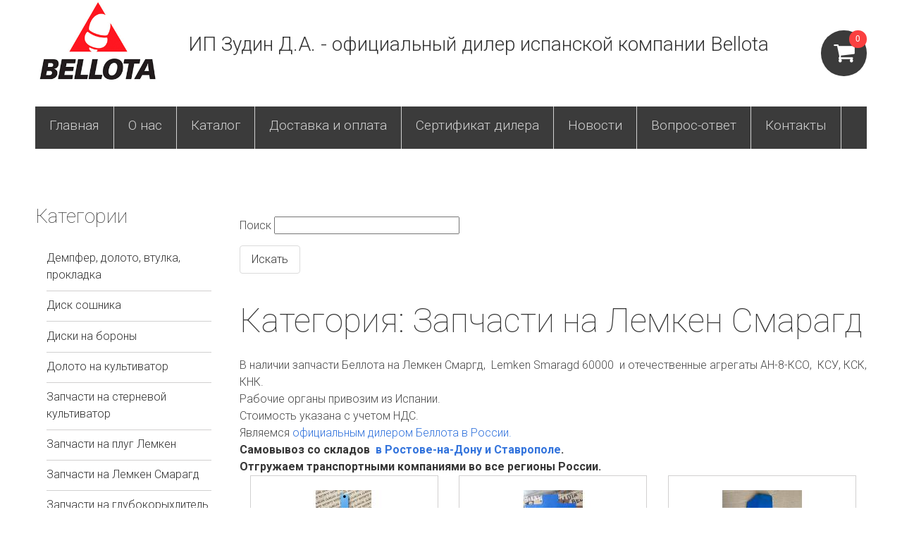

--- FILE ---
content_type: text/html; charset=UTF-8
request_url: https://www.bellotasklad.ru/category/50
body_size: 69086
content:
<!DOCTYPE html>
<html lang="ru" dir="ltr" prefix="og: https://ogp.me/ns#">
  <head>
    <meta charset="utf-8" />
<link rel="canonical" href="https://www.bellotasklad.ru/category/50" />
<link rel="image_src" href="/sites/default/files/opengraph.jpg" />
<meta name="description" content="В наличии запчасти Беллота на Лемкен Смаргд,  Lemken Smaragd 60000  и отечественные агрегаты АН-8-КСО,  КСУ, КСК, КНК.
Рабочие органы привозим из Испании.
Стоимость указана с учетом НДС.
Являемся официальным дилером Беллота в России.
Самовывоз со складов  в Ростове-на-Дону и Ставрополе. 
Отгружаем транспортными компаниями во все регионы России." />
<meta property="og:site_name" content="ИП Зудин Д.А. - официальный дилер испанской компании Bellota" />
<meta property="og:type" content="Запчасти на Лемкен Смарагд" />
<meta property="og:url" content="https://www.bellotasklad.ru/category/50" />
<meta property="og:image" content="https://www.bellotasklad.ru/sites/default/files/opengraph.jpg" />
<meta property="og:image:url" content="https://www.bellotasklad.ru/sites/default/files/opengraph.jpg" />
<meta name="Generator" content="Drupal 9 (https://www.drupal.org)" />
<meta name="MobileOptimized" content="width" />
<meta name="HandheldFriendly" content="true" />
<meta name="viewport" content="width=device-width, initial-scale=1.0" />
<link rel="shortcut icon" href="/sites/default/files/bellotaicon.ico" type="image/vnd.microsoft.icon" />
<link rel="delete-form" href="/taxonomy/term/50/delete" />
<link rel="edit-form" href="/taxonomy/term/50/edit" />

    <title>Запчасти на Лемкен Смарагд | ИП Зудин Д.А. - официальный дилер испанской компании Bellota</title>
    <link rel="stylesheet" media="all" href="/modules/features/paragraphs_page/assets/css/paragraphs_global_styles.css?t9blmg" />
<link rel="stylesheet" media="all" href="/modules/features/paragraphs_page/assets/css/files.css?t9blmg" />
<link rel="stylesheet" media="all" href="/modules/features/paragraphs_page/assets/css/image_text.css?t9blmg" />
<link rel="stylesheet" media="all" href="/modules/features/paragraphs_page/assets/css/text_image.css?t9blmg" />
<link rel="stylesheet" media="all" href="/modules/features/paragraphs_page/assets/css/gallery.css?t9blmg" />
<link rel="stylesheet" media="all" href="/modules/features/paragraphs_page/assets/css/pricing_block.css?t9blmg" />
<link rel="stylesheet" media="all" href="/modules/features/paragraphs_page/assets/css/simple_form.css?t9blmg" />
<link rel="stylesheet" media="all" href="/modules/features/paragraphs_page/assets/css/slider.css?t9blmg" />
<link rel="stylesheet" media="all" href="/modules/features/paragraphs_page/assets/css/video.css?t9blmg" />
<link rel="stylesheet" media="all" href="/modules/features/paragraphs_page/assets/css/reviews.css?t9blmg" />
<link rel="stylesheet" media="all" href="/modules/contrib/commerce/modules/cart/css/commerce_cart.layout.css?t9blmg" />
<link rel="stylesheet" media="all" href="/core/themes/stable/css/system/components/ajax-progress.module.css?t9blmg" />
<link rel="stylesheet" media="all" href="/core/themes/stable/css/system/components/align.module.css?t9blmg" />
<link rel="stylesheet" media="all" href="/core/themes/stable/css/system/components/autocomplete-loading.module.css?t9blmg" />
<link rel="stylesheet" media="all" href="/core/themes/stable/css/system/components/fieldgroup.module.css?t9blmg" />
<link rel="stylesheet" media="all" href="/core/themes/stable/css/system/components/container-inline.module.css?t9blmg" />
<link rel="stylesheet" media="all" href="/core/themes/stable/css/system/components/clearfix.module.css?t9blmg" />
<link rel="stylesheet" media="all" href="/core/themes/stable/css/system/components/details.module.css?t9blmg" />
<link rel="stylesheet" media="all" href="/core/themes/stable/css/system/components/hidden.module.css?t9blmg" />
<link rel="stylesheet" media="all" href="/core/themes/stable/css/system/components/item-list.module.css?t9blmg" />
<link rel="stylesheet" media="all" href="/core/themes/stable/css/system/components/js.module.css?t9blmg" />
<link rel="stylesheet" media="all" href="/core/themes/stable/css/system/components/nowrap.module.css?t9blmg" />
<link rel="stylesheet" media="all" href="/core/themes/stable/css/system/components/position-container.module.css?t9blmg" />
<link rel="stylesheet" media="all" href="/core/themes/stable/css/system/components/progress.module.css?t9blmg" />
<link rel="stylesheet" media="all" href="/core/themes/stable/css/system/components/reset-appearance.module.css?t9blmg" />
<link rel="stylesheet" media="all" href="/core/themes/stable/css/system/components/resize.module.css?t9blmg" />
<link rel="stylesheet" media="all" href="/core/themes/stable/css/system/components/sticky-header.module.css?t9blmg" />
<link rel="stylesheet" media="all" href="/core/themes/stable/css/system/components/system-status-counter.css?t9blmg" />
<link rel="stylesheet" media="all" href="/core/themes/stable/css/system/components/system-status-report-counters.css?t9blmg" />
<link rel="stylesheet" media="all" href="/core/themes/stable/css/system/components/system-status-report-general-info.css?t9blmg" />
<link rel="stylesheet" media="all" href="/core/themes/stable/css/system/components/tabledrag.module.css?t9blmg" />
<link rel="stylesheet" media="all" href="/core/themes/stable/css/system/components/tablesort.module.css?t9blmg" />
<link rel="stylesheet" media="all" href="/core/themes/stable/css/system/components/tree-child.module.css?t9blmg" />
<link rel="stylesheet" media="all" href="/modules/features/ckeditor_editor_settings/assets/css/ckeditor_styles.css?t9blmg" />
<link rel="stylesheet" media="all" href="/core/themes/stable/css/views/views.module.css?t9blmg" />
<link rel="stylesheet" media="all" href="/modules/features/radon_callback/assets/css/callback.css?t9blmg" />
<link rel="stylesheet" media="all" href="/modules/contrib/commerce/modules/cart/css/commerce_cart.theme.css?t9blmg" />
<link rel="stylesheet" media="all" href="/core/themes/stable/css/core/assets/vendor/normalize-css/normalize.css?t9blmg" />
<link rel="stylesheet" media="all" href="/core/themes/stable/css/core/normalize-fixes.css?t9blmg" />
<link rel="stylesheet" media="all" href="/core/themes/classy/css/components/action-links.css?t9blmg" />
<link rel="stylesheet" media="all" href="/core/themes/classy/css/components/breadcrumb.css?t9blmg" />
<link rel="stylesheet" media="all" href="/core/themes/classy/css/components/button.css?t9blmg" />
<link rel="stylesheet" media="all" href="/core/themes/classy/css/components/collapse-processed.css?t9blmg" />
<link rel="stylesheet" media="all" href="/core/themes/classy/css/components/container-inline.css?t9blmg" />
<link rel="stylesheet" media="all" href="/core/themes/classy/css/components/details.css?t9blmg" />
<link rel="stylesheet" media="all" href="/core/themes/classy/css/components/exposed-filters.css?t9blmg" />
<link rel="stylesheet" media="all" href="/core/themes/classy/css/components/field.css?t9blmg" />
<link rel="stylesheet" media="all" href="/core/themes/classy/css/components/form.css?t9blmg" />
<link rel="stylesheet" media="all" href="/core/themes/classy/css/components/icons.css?t9blmg" />
<link rel="stylesheet" media="all" href="/core/themes/classy/css/components/inline-form.css?t9blmg" />
<link rel="stylesheet" media="all" href="/core/themes/classy/css/components/item-list.css?t9blmg" />
<link rel="stylesheet" media="all" href="/core/themes/classy/css/components/link.css?t9blmg" />
<link rel="stylesheet" media="all" href="/core/themes/classy/css/components/links.css?t9blmg" />
<link rel="stylesheet" media="all" href="/core/themes/classy/css/components/menu.css?t9blmg" />
<link rel="stylesheet" media="all" href="/core/themes/classy/css/components/more-link.css?t9blmg" />
<link rel="stylesheet" media="all" href="/core/themes/classy/css/components/pager.css?t9blmg" />
<link rel="stylesheet" media="all" href="/core/themes/classy/css/components/tabledrag.css?t9blmg" />
<link rel="stylesheet" media="all" href="/core/themes/classy/css/components/tableselect.css?t9blmg" />
<link rel="stylesheet" media="all" href="/core/themes/classy/css/components/tablesort.css?t9blmg" />
<link rel="stylesheet" media="all" href="/core/themes/classy/css/components/tabs.css?t9blmg" />
<link rel="stylesheet" media="all" href="/core/themes/classy/css/components/textarea.css?t9blmg" />
<link rel="stylesheet" media="all" href="/core/themes/classy/css/components/ui-dialog.css?t9blmg" />
<link rel="stylesheet" media="all" href="/core/themes/classy/css/components/messages.css?t9blmg" />
<link rel="stylesheet" media="all" href="/themes/custom/watches/css/styles.css?t9blmg" />

    
  </head>
  <body class="blue bg--bwall path-notfront path-taxonomy path-category-50 sidebar-first">
    
      <div class="dialog-off-canvas-main-canvas" data-off-canvas-main-canvas>
    
<div class="layout-container">

  <header role="banner">
    

    <div class="header-pane">
        <div class="region region-header">
    <div class="region__inner">
      <div id="block-watches-brendingsaita" class="block block-system block-system-branding-block">
  
    
        <a href="/" rel="home" class="site-logo">
      <img src="/sites/default/files/logotipshariki.png" alt="Главная" />
    </a>
        <div class="site-name">
      <a href="/" rel="home">ИП Зудин Д.А. - официальный дилер испанской компании Bellota</a>
    </div>
    </div>
<div id="block-header-contacts-mobile" class="block block-block-content block-block-content537ad9e3-fe81-4d69-bc24-ff8ebdcd3438">
  
    
      
            <div class="clearfix text-formatted field field--name-body field--type-text-with-summary field--label-hidden field__item"><p>г. Ростов-на-Дону: <a href="tel:+79286193633">+7 928 619-36-33</a></p>
<p> </p>
<p>г. Ставрополь: <a href="tel:+79034458033">+7 903 445-80-33</a></p>
</div>
      
  </div>
<div id="block-korzina" class="block block-commerce-cart">
  
    
      <div class="cart--cart-block">
  <div class="cart-block--summary">
    <a class="cart-block--link__expand" href="/cart">
      <span class="cart-block--summary__icon"><span class="cart-block--summary__count">0</span></span>
    </a>
  </div>
  </div>

  </div>

    </div>
  </div>

    </div>
      <div class="region region-primary-menu">
    <div class="region__inner">
      <nav role="navigation" aria-labelledby="block-watches-osnovnaanavigacia-menu" id="block-watches-osnovnaanavigacia" class="block block-menu navigation menu--main">
            
  <h2 class="visually-hidden" id="block-watches-osnovnaanavigacia-menu">Основная навигация</h2>
  

        
              <ul class="menu">
                    <li class="menu-item">
        <a href="/" data-drupal-link-system-path="&lt;front&gt;">Главная</a>
              </li>
                <li class="menu-item">
        <a href="/node/110" data-drupal-link-system-path="node/110">О нас</a>
              </li>
                <li class="menu-item">
        <a href="/categories" data-drupal-link-system-path="categories">Каталог</a>
              </li>
                <li class="menu-item">
        <a href="/node/108" data-drupal-link-system-path="node/108">Доставка и оплата</a>
              </li>
                <li class="menu-item">
        <a href="https://www.bellotasklad.ru/node/130" title="Наша компания является официальным дилером испанской компании Беллота в России">Сертификат дилера</a>
              </li>
                <li class="menu-item">
        <a href="/news" data-drupal-link-system-path="news">Новости</a>
              </li>
                <li class="menu-item">
        <a href="/gallery" data-drupal-link-system-path="gallery">Вопрос-ответ</a>
              </li>
                <li class="menu-item">
        <a href="/node/109" data-drupal-link-system-path="node/109">Контакты</a>
              </li>
        </ul>
  


  </nav>

    </div>
  </div>

    
  </header>

  <main class="layout__main">

    
    
    

    <div class="layout__content">
        <div class="region region-content">
    <div class="region__inner">
      <div class="views-exposed-form block block-views block-views-exposed-filter-blocksearch-page-1" data-drupal-selector="views-exposed-form-search-page-1" id="block-raskrytayaformasearchpage-1-2">
  
    
      <form action="/search/node/all" method="get" id="views-exposed-form-search-page-1" accept-charset="UTF-8">
  <div class="form--inline clearfix">
  <div class="js-form-item form-item js-form-type-textfield form-type-textfield js-form-item-phraze form-item-phraze">
      <label for="edit-phraze">Поиск</label>
        <input data-drupal-selector="edit-phraze" type="text" id="edit-phraze" name="phraze" value="" size="30" maxlength="128" class="form-text" />

        </div>
<div data-drupal-selector="edit-actions" class="form-actions js-form-wrapper form-wrapper" id="edit-actions"><input data-drupal-selector="edit-submit-search" type="submit" id="edit-submit-search" value="Искать" class="button js-form-submit form-submit" />
</div>

</div>

</form>

  </div>
<div data-drupal-messages-fallback class="hidden"></div>
<div id="block-watches-zagolovokstranicy" class="block block-core block-page-title-block">
  
    
      
  <h1 class="page-title">Категория: Запчасти на Лемкен Смарагд</h1>


  </div>
<div id="block-watches-soderzimoestranicy" class="block block-system block-system-main-block">
  
    
      <div class="views-element-container"><div class="products--grid view view-produkty-solr view-id-produkty_solr view-display-id-page_1 js-view-dom-id-c558cd0dbbc1f11f3edc5cc68f7a0da675d8cf3ac00f361f20f21f5dc2254c6d">
  
    
      <div class="view-header">
      <div class="view view-taxonomy-term-description view-id-taxonomy_term_description view-display-id-default js-view-dom-id-d53e16997680fd9b5331be660ab50401efbc0f6186098cd18b4775301b0cb361">
  
    
      
      <div class="view-content">
          <div class="views-row"><div class="views-field views-field-description__value"><span class="field-content"><p>В наличии запчасти Беллота на Лемкен Смаргд,  Lemken Smaragd 60000  и отечественные агрегаты АН-8-КСО,  КСУ, КСК, КНК.</p>
<p>Рабочие органы привозим из Испании.</p>
<p>Стоимость указана с учетом НДС.</p>
<p>Являемся <a href="https://www.bellotasklad.ru/node/130">официальным дилером Беллота в России.</a></p>
<p><strong>Самовывоз со складов  <a href="https://www.bellotasklad.ru/node/109" tabindex="-1">в Ростове-на-Дону и Ставрополе</a>. </strong></p>
<p><strong>Отгружаем транспортными компаниями во все регионы России.</strong></p>
</span></div></div>

    </div>
  
      
          </div>

    </div>
      
      <div class="view-content">
          <div class="views-row"><article>
      <div class="field field--name-field-product-images field--type-image field--label-hidden field__items">
              <div class="field__item">  <a href="/product/455" hreflang="ru"><img src="/sites/default/files/styles/product/public/products-images/2023-02/whatsapp-image-2023-02-06-at-14.04.00-1.jpeg?itok=dlcYh8vv" width="150" height="150" alt="" loading="lazy" class="image-style-product" />

</a>
</div>
          </div>
  
            <div class="product--variation-field--variation_price__455 field field--name-price field--type-commerce-price field--label-hidden field__item">8 928 руб.</div>
      
            <div class="field field--name-title field--type-string field--label-hidden field__item"><a href="/product/455" hreflang="ru">Стойка 2446-А 12 СА  Беллота  Lemken Smaragd 4653680</a></div>
      
      <div class="field field--name-variations field--type-entity-reference field--label-hidden field__items">
              <div class="field__item"><form class="commerce-order-item-add-to-cart-form-commerce-product-455 commerce-order-item-add-to-cart-form" data-drupal-selector="commerce-order-item-add-to-cart-form-commerce-product-455" action="/category/50" method="post" id="commerce-order-item-add-to-cart-form-commerce-product-455" accept-charset="UTF-8">
  <div class="field--type-entity-reference field--name-purchased-entity field--widget-commerce-product-variation-attributes js-form-wrapper form-wrapper" data-drupal-selector="edit-purchased-entity-wrapper" id="edit-purchased-entity-wrapper--17">      
  </div>
<input autocomplete="off" data-drupal-selector="form-sbckrq0d56k7mnh3manrelnauzo5msplqvllpfuvtlc" type="hidden" name="form_build_id" value="form-sbCKRq0d56k7MnH3MAnreLNaUZo5mSpLQVLLpFuVtLc" />
<input data-drupal-selector="edit-commerce-order-item-add-to-cart-form-commerce-product-455" type="hidden" name="form_id" value="commerce_order_item_add_to_cart_form_commerce_product_455" />
<div data-drupal-selector="edit-actions" class="form-actions js-form-wrapper form-wrapper" id="edit-actions--18"><input class="button--add-to-cart button button--primary js-form-submit form-submit" data-drupal-selector="edit-submit" type="submit" id="edit-submit--17" name="op" value="Добавить в корзину" />
</div>

</form>
</div>
          </div>
  </article>
</div>
    <div class="views-row"><article>
      <div class="field field--name-field-product-images field--type-image field--label-hidden field__items">
              <div class="field__item">  <a href="/product/646" hreflang="ru"><img src="/sites/default/files/styles/product/public/products-images/2022-08/whatsapp-image-2022-08-15-at-13.14.31.jpeg?itok=uGE0bbiK" width="150" height="150" alt="Острие 1515 12 СА Беллота 3374392 Лемкен Смарагд" title="Острие 1515 12 СА Беллота 3374392 Лемкен Смарагд" loading="lazy" class="image-style-product" />

</a>
</div>
          </div>
  
            <div class="product--variation-field--variation_price__646 field field--name-price field--type-commerce-price field--label-hidden field__item">1 409 руб.</div>
      
            <div class="field field--name-title field--type-string field--label-hidden field__item"><a href="/product/646" hreflang="ru">Острие 1515 12 СА Беллота 3374392 Лемкен Смарагд</a></div>
      
      <div class="field field--name-variations field--type-entity-reference field--label-hidden field__items">
              <div class="field__item"><form class="commerce-order-item-add-to-cart-form-commerce-product-646 commerce-order-item-add-to-cart-form" data-drupal-selector="commerce-order-item-add-to-cart-form-commerce-product-646" action="/category/50" method="post" id="commerce-order-item-add-to-cart-form-commerce-product-646" accept-charset="UTF-8">
  <div class="field--type-entity-reference field--name-purchased-entity field--widget-commerce-product-variation-attributes js-form-wrapper form-wrapper" data-drupal-selector="edit-purchased-entity-wrapper" id="edit-purchased-entity-wrapper--16">      
  </div>
<input autocomplete="off" data-drupal-selector="form-gfwbbc7m2g4ih6ciheq2ictllfpu3yt4-f1fex8ykws" type="hidden" name="form_build_id" value="form-GFWBBC7m2g4ih6CIHeq2IctllfPU3yt4-f1Fex8ykWs" />
<input data-drupal-selector="edit-commerce-order-item-add-to-cart-form-commerce-product-646" type="hidden" name="form_id" value="commerce_order_item_add_to_cart_form_commerce_product_646" />
<div data-drupal-selector="edit-actions" class="form-actions js-form-wrapper form-wrapper" id="edit-actions--17"><input class="button--add-to-cart button button--primary js-form-submit form-submit" data-drupal-selector="edit-submit" type="submit" id="edit-submit--16" name="op" value="Добавить в корзину" />
</div>

</form>
</div>
          </div>
  </article>
</div>
    <div class="views-row"><article>
      <div class="field field--name-field-product-images field--type-image field--label-hidden field__items">
              <div class="field__item">  <a href="/product/645" hreflang="ru"><img src="/sites/default/files/styles/product/public/products-images/2022-07/whatsapp-image-2022-07-05-at-14.11.25.jpeg?itok=ksw3opVN" width="150" height="150" alt="Крыло правое 1516 11 D CA Беллота  3374420 Лемкен Смарагд" title="Крыло правое 1516 11 D CA Беллота  3374420 Лемкен Смарагд" loading="lazy" class="image-style-product" />

</a>
</div>
          </div>
  
            <div class="product--variation-field--variation_price__645 field field--name-price field--type-commerce-price field--label-hidden field__item">2 122 руб.</div>
      
            <div class="field field--name-title field--type-string field--label-hidden field__item"><a href="/product/645" hreflang="ru">Крыло правое 1516 11 D CA Беллота  3374420 Лемкен Смарагд</a></div>
      
      <div class="field field--name-variations field--type-entity-reference field--label-hidden field__items">
              <div class="field__item"><form class="commerce-order-item-add-to-cart-form-commerce-product-645 commerce-order-item-add-to-cart-form" data-drupal-selector="commerce-order-item-add-to-cart-form-commerce-product-645" action="/category/50" method="post" id="commerce-order-item-add-to-cart-form-commerce-product-645" accept-charset="UTF-8">
  <div class="field--type-entity-reference field--name-purchased-entity field--widget-commerce-product-variation-attributes js-form-wrapper form-wrapper" data-drupal-selector="edit-purchased-entity-wrapper" id="edit-purchased-entity-wrapper--15">      
  </div>
<input autocomplete="off" data-drupal-selector="form-r1pmav4-8odcpo0hqa7azbxrilq5wwtpfzaiyn4zte8" type="hidden" name="form_build_id" value="form-R1pmav4-8OdcpO0HQa7AZBxRILQ5wwtpFZaiyn4ztE8" />
<input data-drupal-selector="edit-commerce-order-item-add-to-cart-form-commerce-product-645" type="hidden" name="form_id" value="commerce_order_item_add_to_cart_form_commerce_product_645" />
<div data-drupal-selector="edit-actions" class="form-actions js-form-wrapper form-wrapper" id="edit-actions--16"><input class="button--add-to-cart button button--primary js-form-submit form-submit" data-drupal-selector="edit-submit" type="submit" id="edit-submit--15" name="op" value="Добавить в корзину" />
</div>

</form>
</div>
          </div>
  </article>
</div>
    <div class="views-row"><article>
      <div class="field field--name-field-product-images field--type-image field--label-hidden field__items">
              <div class="field__item">  <a href="/product/644" hreflang="ru"><img src="/sites/default/files/styles/product/public/products-images/2022-07/whatsapp-image-2022-07-05-at-14.12.34.jpeg?itok=PJIVTbPV" width="150" height="150" alt="Крыло левое 1516 11 I CA Беллота  3374421 Лемкен Смарагд" title="Крыло левое 1516 11 I CA Беллота  3374421 Лемкен Смарагд" loading="lazy" class="image-style-product" />

</a>
</div>
          </div>
  
            <div class="product--variation-field--variation_price__644 field field--name-price field--type-commerce-price field--label-hidden field__item">2 122 руб.</div>
      
            <div class="field field--name-title field--type-string field--label-hidden field__item"><a href="/product/644" hreflang="ru">Крыло левое 1516 11 I CA Беллота  3374421 Лемкен Смарагд</a></div>
      
      <div class="field field--name-variations field--type-entity-reference field--label-hidden field__items">
              <div class="field__item"><form class="commerce-order-item-add-to-cart-form-commerce-product-644 commerce-order-item-add-to-cart-form" data-drupal-selector="commerce-order-item-add-to-cart-form-commerce-product-644" action="/category/50" method="post" id="commerce-order-item-add-to-cart-form-commerce-product-644" accept-charset="UTF-8">
  <div class="field--type-entity-reference field--name-purchased-entity field--widget-commerce-product-variation-attributes js-form-wrapper form-wrapper" data-drupal-selector="edit-purchased-entity-wrapper" id="edit-purchased-entity-wrapper--14">      
  </div>
<input autocomplete="off" data-drupal-selector="form-iwidrj7yvy0a6lopkwc-9i-fguc6exseswrq7hi892g" type="hidden" name="form_build_id" value="form-IwiDRj7YVY0a6LopkwC_9I_FGUc6ExseSwRQ7hi892g" />
<input data-drupal-selector="edit-commerce-order-item-add-to-cart-form-commerce-product-644" type="hidden" name="form_id" value="commerce_order_item_add_to_cart_form_commerce_product_644" />
<div data-drupal-selector="edit-actions" class="form-actions js-form-wrapper form-wrapper" id="edit-actions--15"><input class="button--add-to-cart button button--primary js-form-submit form-submit" data-drupal-selector="edit-submit" type="submit" id="edit-submit--14" name="op" value="Добавить в корзину" />
</div>

</form>
</div>
          </div>
  </article>
</div>
    <div class="views-row"><article>
      <div class="field field--name-field-product-images field--type-image field--label-hidden field__items">
              <div class="field__item">  <a href="/product/643" hreflang="ru"><img src="/sites/default/files/styles/product/public/products-images/2022-07/whatsapp-image-2022-07-05-at-14.25.50.jpeg?itok=9Nqid5Qp" width="150" height="150" alt="" loading="lazy" class="image-style-product" />

</a>
</div>
          </div>
  
            <div class="product--variation-field--variation_price__643 field field--name-price field--type-commerce-price field--label-hidden field__item">1 843 руб.</div>
      
            <div class="field field--name-title field--type-string field--label-hidden field__item"><a href="/product/643" hreflang="ru">Отвал плуга правый 1598 8 D СА Беллота</a></div>
      
      <div class="field field--name-variations field--type-entity-reference field--label-hidden field__items">
              <div class="field__item"><form class="commerce-order-item-add-to-cart-form-commerce-product-643 commerce-order-item-add-to-cart-form" data-drupal-selector="commerce-order-item-add-to-cart-form-commerce-product-643" action="/category/50" method="post" id="commerce-order-item-add-to-cart-form-commerce-product-643" accept-charset="UTF-8">
  <div class="field--type-entity-reference field--name-purchased-entity field--widget-commerce-product-variation-attributes js-form-wrapper form-wrapper" data-drupal-selector="edit-purchased-entity-wrapper" id="edit-purchased-entity-wrapper--13">      
  </div>
<input autocomplete="off" data-drupal-selector="form-iyib-smwhgz8gbzpgjlsopfidoufvjzipgpbbvqsplu" type="hidden" name="form_build_id" value="form-iYiB_sMWHgz8gBZpgJlsOpfidoUFvjZIpGpbbvqspLU" />
<input data-drupal-selector="edit-commerce-order-item-add-to-cart-form-commerce-product-643" type="hidden" name="form_id" value="commerce_order_item_add_to_cart_form_commerce_product_643" />
<div data-drupal-selector="edit-actions" class="form-actions js-form-wrapper form-wrapper" id="edit-actions--14"><input class="button--add-to-cart button button--primary js-form-submit form-submit" data-drupal-selector="edit-submit" type="submit" id="edit-submit--13" name="op" value="Добавить в корзину" />
</div>

</form>
</div>
          </div>
  </article>
</div>
    <div class="views-row"><article>
      <div class="field field--name-field-product-images field--type-image field--label-hidden field__items">
              <div class="field__item">  <a href="/product/642" hreflang="ru"><img src="/sites/default/files/styles/product/public/products-images/2022-07/whatsapp-image-2022-07-05-at-14.26.42.jpeg?itok=M6_MNFGt" width="150" height="150" alt="Отвал левый 1598 8 I СА Беллота  3374399 " title="Отвал левый 1598 8 I СА Беллота  3374399 " loading="lazy" class="image-style-product" />

</a>
</div>
          </div>
  
            <div class="product--variation-field--variation_price__642 field field--name-price field--type-commerce-price field--label-hidden field__item">1 843 руб.</div>
      
            <div class="field field--name-title field--type-string field--label-hidden field__item"><a href="/product/642" hreflang="ru">Отвал плуга левый 1598 8 I СА Беллота </a></div>
      
      <div class="field field--name-variations field--type-entity-reference field--label-hidden field__items">
              <div class="field__item"><form class="commerce-order-item-add-to-cart-form-commerce-product-642 commerce-order-item-add-to-cart-form" data-drupal-selector="commerce-order-item-add-to-cart-form-commerce-product-642" action="/category/50" method="post" id="commerce-order-item-add-to-cart-form-commerce-product-642" accept-charset="UTF-8">
  <div class="field--type-entity-reference field--name-purchased-entity field--widget-commerce-product-variation-attributes js-form-wrapper form-wrapper" data-drupal-selector="edit-purchased-entity-wrapper" id="edit-purchased-entity-wrapper--12">      
  </div>
<input autocomplete="off" data-drupal-selector="form-aoq6jme6vlflhizqiawf4k-nwsafxgrnabjjrtk867y" type="hidden" name="form_build_id" value="form-aOQ6jME6VLflHIzqIAWF4k_NwsAfXGRNabJJrtK867Y" />
<input data-drupal-selector="edit-commerce-order-item-add-to-cart-form-commerce-product-642" type="hidden" name="form_id" value="commerce_order_item_add_to_cart_form_commerce_product_642" />
<div data-drupal-selector="edit-actions" class="form-actions js-form-wrapper form-wrapper" id="edit-actions--13"><input class="button--add-to-cart button button--primary js-form-submit form-submit" data-drupal-selector="edit-submit" type="submit" id="edit-submit--12" name="op" value="Добавить в корзину" />
</div>

</form>
</div>
          </div>
  </article>
</div>
    <div class="views-row"><article>
      <div class="field field--name-field-product-images field--type-image field--label-hidden field__items">
              <div class="field__item">  <a href="/product/639" hreflang="ru"><img src="/sites/default/files/styles/product/public/products-images/2025-01/izobrazhenie-whatsapp-2025-01-16-v-14.56.12_190a00e7.jpg?itok=NpDrgnm-" width="150" height="150" alt="Крыло правое 1596 10 D CA  Беллота  3374416 Лемкен Смарагд  " title="Крыло правое 1596 10 D CA  Беллота  3374416 Лемкен Смарагд  " loading="lazy" class="image-style-product" />

</a>
</div>
          </div>
  
            <div class="product--variation-field--variation_price__639 field field--name-price field--type-commerce-price field--label-hidden field__item">1 701 руб.</div>
      
            <div class="field field--name-title field--type-string field--label-hidden field__item"><a href="/product/639" hreflang="ru">Крыло правое 1596 10 D CA  Беллота  3374416 Лемкен Смарагд  </a></div>
      
      <div class="field field--name-variations field--type-entity-reference field--label-hidden field__items">
              <div class="field__item"><form class="commerce-order-item-add-to-cart-form-commerce-product-639 commerce-order-item-add-to-cart-form" data-drupal-selector="commerce-order-item-add-to-cart-form-commerce-product-639" action="/category/50" method="post" id="commerce-order-item-add-to-cart-form-commerce-product-639" accept-charset="UTF-8">
  <div class="field--type-entity-reference field--name-purchased-entity field--widget-commerce-product-variation-attributes js-form-wrapper form-wrapper" data-drupal-selector="edit-purchased-entity-wrapper" id="edit-purchased-entity-wrapper--11">      
  </div>
<input autocomplete="off" data-drupal-selector="form-ibqkildzafkpn0h1utomyq-u1pqvag8cc29lri9obrw" type="hidden" name="form_build_id" value="form-IbqkIlDZafkpN0h1UtOmYq_U1PQvag8Cc29LrI9OBrw" />
<input data-drupal-selector="edit-commerce-order-item-add-to-cart-form-commerce-product-639" type="hidden" name="form_id" value="commerce_order_item_add_to_cart_form_commerce_product_639" />
<div data-drupal-selector="edit-actions" class="form-actions js-form-wrapper form-wrapper" id="edit-actions--12"><input class="button--add-to-cart button button--primary js-form-submit form-submit" data-drupal-selector="edit-submit" type="submit" id="edit-submit--11" name="op" value="Добавить в корзину" />
</div>

</form>
</div>
          </div>
  </article>
</div>
    <div class="views-row"><article>
      <div class="field field--name-field-product-images field--type-image field--label-hidden field__items">
              <div class="field__item">  <a href="/product/638" hreflang="ru"><img src="/sites/default/files/styles/product/public/products-images/2025-01/izobrazhenie-whatsapp-2025-01-16-v-14.55.59_3d38847d.jpg?itok=lAL_cwaN" width="150" height="150" alt="Крыло левое 1596 10 I CA  Беллота 3374417 Лемкен Смарагд  " title="Крыло левое 1596 10 I CA  Беллота 3374417 Лемкен Смарагд  " loading="lazy" class="image-style-product" />

</a>
</div>
          </div>
  
            <div class="product--variation-field--variation_price__638 field field--name-price field--type-commerce-price field--label-hidden field__item">1 701 руб.</div>
      
            <div class="field field--name-title field--type-string field--label-hidden field__item"><a href="/product/638" hreflang="ru">Крыло левое 1596 10 I CA  Беллота 3374417 Лемкен Смарагд  </a></div>
      
      <div class="field field--name-variations field--type-entity-reference field--label-hidden field__items">
              <div class="field__item"><form class="commerce-order-item-add-to-cart-form-commerce-product-638 commerce-order-item-add-to-cart-form" data-drupal-selector="commerce-order-item-add-to-cart-form-commerce-product-638" action="/category/50" method="post" id="commerce-order-item-add-to-cart-form-commerce-product-638" accept-charset="UTF-8">
  <div class="field--type-entity-reference field--name-purchased-entity field--widget-commerce-product-variation-attributes js-form-wrapper form-wrapper" data-drupal-selector="edit-purchased-entity-wrapper" id="edit-purchased-entity-wrapper--10">      
  </div>
<input autocomplete="off" data-drupal-selector="form-4xlep7k7s-lfp3uvujapctye0tofea0mdcaxx2lqzt4" type="hidden" name="form_build_id" value="form-4xLEP7k7S_lFP3uVuJAPctYe0tOfEA0mDCAxx2lQZt4" />
<input data-drupal-selector="edit-commerce-order-item-add-to-cart-form-commerce-product-638" type="hidden" name="form_id" value="commerce_order_item_add_to_cart_form_commerce_product_638" />
<div data-drupal-selector="edit-actions" class="form-actions js-form-wrapper form-wrapper" id="edit-actions--11"><input class="button--add-to-cart button button--primary js-form-submit form-submit" data-drupal-selector="edit-submit" type="submit" id="edit-submit--10" name="op" value="Добавить в корзину" />
</div>

</form>
</div>
          </div>
  </article>
</div>
    <div class="views-row"><article>
      <div class="field field--name-field-product-images field--type-image field--label-hidden field__items">
              <div class="field__item">  <a href="/product/545" hreflang="ru"><img src="/sites/default/files/styles/product/public/products-images/2022-07/whatsapp-image-2022-07-05-at-14.20.38-1.jpeg?itok=J5YrkqSV" width="150" height="150" alt="" loading="lazy" class="image-style-product" />

</a>
</div>
          </div>
  
            <div class="product--variation-field--variation_price__545 field field--name-price field--type-commerce-price field--label-hidden field__item">3 952 руб.</div>
      
            <div class="field field--name-title field--type-string field--label-hidden field__item"><a href="/product/545" hreflang="ru">Долото с наплавкой 1515 12 СА  Беллота  3374392 Лемкен Смарагд</a></div>
      
      <div class="field field--name-variations field--type-entity-reference field--label-hidden field__items">
              <div class="field__item"><form class="commerce-order-item-add-to-cart-form-commerce-product-545 commerce-order-item-add-to-cart-form" data-drupal-selector="commerce-order-item-add-to-cart-form-commerce-product-545" action="/category/50" method="post" id="commerce-order-item-add-to-cart-form-commerce-product-545" accept-charset="UTF-8">
  <div class="field--type-entity-reference field--name-purchased-entity field--widget-commerce-product-variation-attributes js-form-wrapper form-wrapper" data-drupal-selector="edit-purchased-entity-wrapper" id="edit-purchased-entity-wrapper--9">      
  </div>
<input autocomplete="off" data-drupal-selector="form-2kcbyhoarzttx5q55n8h11rmwotm3gccj-lyt5yb54" type="hidden" name="form_build_id" value="form-2KCbyHoARzTtx5q55N8h11rmWoTM3GcCj_-LyT5yb54" />
<input data-drupal-selector="edit-commerce-order-item-add-to-cart-form-commerce-product-545" type="hidden" name="form_id" value="commerce_order_item_add_to_cart_form_commerce_product_545" />
<div data-drupal-selector="edit-actions" class="form-actions js-form-wrapper form-wrapper" id="edit-actions--10"><input class="button--add-to-cart button button--primary js-form-submit form-submit" data-drupal-selector="edit-submit" type="submit" id="edit-submit--9" name="op" value="Добавить в корзину" />
</div>

</form>
</div>
          </div>
  </article>
</div>
    <div class="views-row"><article>
      <div class="field field--name-field-product-images field--type-image field--label-hidden field__items">
              <div class="field__item">  <a href="/product/544" hreflang="ru"><img src="/sites/default/files/styles/product/public/products-images/2023-06/izobrazhenie-whatsapp-2023-06-19-v-09.49.53.jpg?itok=QfOaYzod" width="150" height="150" alt="" loading="lazy" class="image-style-product" />

</a>
</div>
          </div>
  
            <div class="product--variation-field--variation_price__544 field field--name-price field--type-commerce-price field--label-hidden field__item">4 921 руб.</div>
      
            <div class="field field--name-title field--type-string field--label-hidden field__item"><a href="/product/544" hreflang="ru">Крыло правое с наплавкой 1516 11 D CА 11 Беллота  3374424  Лемкен Смарагд</a></div>
      
      <div class="field field--name-variations field--type-entity-reference field--label-hidden field__items">
              <div class="field__item"><form class="commerce-order-item-add-to-cart-form-commerce-product-544 commerce-order-item-add-to-cart-form" data-drupal-selector="commerce-order-item-add-to-cart-form-commerce-product-544" action="/category/50" method="post" id="commerce-order-item-add-to-cart-form-commerce-product-544" accept-charset="UTF-8">
  <div class="field--type-entity-reference field--name-purchased-entity field--widget-commerce-product-variation-attributes js-form-wrapper form-wrapper" data-drupal-selector="edit-purchased-entity-wrapper" id="edit-purchased-entity-wrapper--8">      
  </div>
<input autocomplete="off" data-drupal-selector="form-ikdb3bdcwqfeexlklctatvmd4qnk-hsxrifi4mvzrtm" type="hidden" name="form_build_id" value="form-IkDb3BdcWqFEExLklctATVmD4QNK-HsXrIFi4MvZRTM" />
<input data-drupal-selector="edit-commerce-order-item-add-to-cart-form-commerce-product-544" type="hidden" name="form_id" value="commerce_order_item_add_to_cart_form_commerce_product_544" />
<div data-drupal-selector="edit-actions" class="form-actions js-form-wrapper form-wrapper" id="edit-actions--9"><input class="button--add-to-cart button button--primary js-form-submit form-submit" data-drupal-selector="edit-submit" type="submit" id="edit-submit--8" name="op" value="Добавить в корзину" />
</div>

</form>
</div>
          </div>
  </article>
</div>
    <div class="views-row"><article>
      <div class="field field--name-field-product-images field--type-image field--label-hidden field__items">
              <div class="field__item">  <a href="/product/543" hreflang="ru"><img src="/sites/default/files/styles/product/public/products-images/2022-07/whatsapp-image-2022-07-05-at-14.13.19.jpeg?itok=_P0Ti9wG" width="150" height="150" alt="Крыло левое с наплавкой 1516 11 I CA 11 мм Беллота 3374425 Лемкен Смарагд" title="Крыло левое с наплавкой 1516 11 I CA 11 мм Беллота 3374425 Лемкен Смарагд" loading="lazy" class="image-style-product" />

</a>
</div>
          </div>
  
            <div class="product--variation-field--variation_price__543 field field--name-price field--type-commerce-price field--label-hidden field__item">4 921 руб.</div>
      
            <div class="field field--name-title field--type-string field--label-hidden field__item"><a href="/product/543" hreflang="ru">Крыло левое с наплавкой 1516 11 I CA 11 мм Беллота 3374425 Лемкен Смарагд</a></div>
      
      <div class="field field--name-variations field--type-entity-reference field--label-hidden field__items">
              <div class="field__item"><form class="commerce-order-item-add-to-cart-form-commerce-product-543 commerce-order-item-add-to-cart-form" data-drupal-selector="commerce-order-item-add-to-cart-form-commerce-product-543" action="/category/50" method="post" id="commerce-order-item-add-to-cart-form-commerce-product-543" accept-charset="UTF-8">
  <div class="field--type-entity-reference field--name-purchased-entity field--widget-commerce-product-variation-attributes js-form-wrapper form-wrapper" data-drupal-selector="edit-purchased-entity-wrapper" id="edit-purchased-entity-wrapper--7">      
  </div>
<input autocomplete="off" data-drupal-selector="form-vbvbhsfuvso-etymojjkbjvwqexup4hocg-sbp3edeo" type="hidden" name="form_build_id" value="form-VBvbhSFuVSo_ETyMojJkBJvWQEXup4HoCG_Sbp3EDEo" />
<input data-drupal-selector="edit-commerce-order-item-add-to-cart-form-commerce-product-543" type="hidden" name="form_id" value="commerce_order_item_add_to_cart_form_commerce_product_543" />
<div data-drupal-selector="edit-actions" class="form-actions js-form-wrapper form-wrapper" id="edit-actions--8"><input class="button--add-to-cart button button--primary js-form-submit form-submit" data-drupal-selector="edit-submit" type="submit" id="edit-submit--7" name="op" value="Добавить в корзину" />
</div>

</form>
</div>
          </div>
  </article>
</div>
    <div class="views-row"><article>
      <div class="field field--name-field-product-images field--type-image field--label-hidden field__items">
              <div class="field__item">  <a href="/product/542" hreflang="ru"><img src="/sites/default/files/styles/product/public/products-images/2022-05/img-20210707-wa0034.jpg?itok=hKbsR-y5" width="150" height="150" alt="Защитная пластина 1597-А 8 СА Лемкен Смарагд Беллота" title="Защитная пластина 1597-А 8 СА Лемкен Смарагд Беллота" loading="lazy" class="image-style-product" />

</a>
</div>
          </div>
  
            <div class="product--variation-field--variation_price__542 field field--name-price field--type-commerce-price field--label-hidden field__item">1 383 руб.</div>
      
            <div class="field field--name-title field--type-string field--label-hidden field__item"><a href="/product/542" hreflang="ru">Защитная пластина 1597-А 8 СА Беллота 3374395 Лемкен Смарагд </a></div>
      
      <div class="field field--name-variations field--type-entity-reference field--label-hidden field__items">
              <div class="field__item"><form class="commerce-order-item-add-to-cart-form-commerce-product-542 commerce-order-item-add-to-cart-form" data-drupal-selector="commerce-order-item-add-to-cart-form-commerce-product-542" action="/category/50" method="post" id="commerce-order-item-add-to-cart-form-commerce-product-542" accept-charset="UTF-8">
  <div class="field--type-entity-reference field--name-purchased-entity field--widget-commerce-product-variation-attributes js-form-wrapper form-wrapper" data-drupal-selector="edit-purchased-entity-wrapper" id="edit-purchased-entity-wrapper--6">      
  </div>
<input autocomplete="off" data-drupal-selector="form-fldfrizig-m4frcnoa1gw9ainbr9nbw7vr-56udwueu" type="hidden" name="form_build_id" value="form-FlDFriZiG_m4FrCnOa1GW9aiNBr9nBW7vR_56UdWUeU" />
<input data-drupal-selector="edit-commerce-order-item-add-to-cart-form-commerce-product-542" type="hidden" name="form_id" value="commerce_order_item_add_to_cart_form_commerce_product_542" />
<div data-drupal-selector="edit-actions" class="form-actions js-form-wrapper form-wrapper" id="edit-actions--7"><input class="button--add-to-cart button button--primary js-form-submit form-submit" data-drupal-selector="edit-submit" type="submit" id="edit-submit--6" name="op" value="Добавить в корзину" />
</div>

</form>
</div>
          </div>
  </article>
</div>
    <div class="views-row"><article>
      <div class="field field--name-field-product-images field--type-image field--label-hidden field__items">
              <div class="field__item">  <a href="/product/467" hreflang="ru"><img src="/sites/default/files/styles/product/public/products-images/2022-07/whatsapp-image-2022-07-05-at-14.21.51.jpeg?itok=aCF5YWTN" width="150" height="150" alt="" loading="lazy" class="image-style-product" />

</a>
</div>
          </div>
  
            <div class="product--variation-field--variation_price__467 field field--name-price field--type-commerce-price field--label-hidden field__item">1 282 руб.</div>
      
            <div class="field field--name-title field--type-string field--label-hidden field__item"><a href="/product/467" hreflang="ru">Защитная пластина 1597-В 8 СА  Беллота 3374394 Лемкен Смарагд</a></div>
      
      <div class="field field--name-variations field--type-entity-reference field--label-hidden field__items">
              <div class="field__item"><form class="commerce-order-item-add-to-cart-form-commerce-product-467 commerce-order-item-add-to-cart-form" data-drupal-selector="commerce-order-item-add-to-cart-form-commerce-product-467" action="/category/50" method="post" id="commerce-order-item-add-to-cart-form-commerce-product-467" accept-charset="UTF-8">
  <div class="field--type-entity-reference field--name-purchased-entity field--widget-commerce-product-variation-attributes js-form-wrapper form-wrapper" data-drupal-selector="edit-purchased-entity-wrapper" id="edit-purchased-entity-wrapper--5">      
  </div>
<input autocomplete="off" data-drupal-selector="form-kb7yomn8y6znb8vnv9mo9azemxnx-csmqj0orwwzprq" type="hidden" name="form_build_id" value="form-kB7yOmn8y6znb8vNv9mo9AzemXNx-CSMqJ0ORwWZprQ" />
<input data-drupal-selector="edit-commerce-order-item-add-to-cart-form-commerce-product-467" type="hidden" name="form_id" value="commerce_order_item_add_to_cart_form_commerce_product_467" />
<div data-drupal-selector="edit-actions" class="form-actions js-form-wrapper form-wrapper" id="edit-actions--6"><input class="button--add-to-cart button button--primary js-form-submit form-submit" data-drupal-selector="edit-submit" type="submit" id="edit-submit--5" name="op" value="Добавить в корзину" />
</div>

</form>
</div>
          </div>
  </article>
</div>
    <div class="views-row"><article>
      <div class="field field--name-field-product-images field--type-image field--label-hidden field__items">
              <div class="field__item">  <a href="/product/459" hreflang="ru"><img src="/sites/default/files/styles/product/public/products-images/2022-05/img-20210707-wa0044.jpg?itok=TB5Fhtq4" width="150" height="150" alt="Башмак 1595 10 СА  Беллота Лемкен Смарагд  4679105,4679106 " title="Башмак 1595 10 СА  Беллота Лемкен Смарагд  4679105,4679106 " loading="lazy" class="image-style-product" />

</a>
</div>
          </div>
  
            <div class="product--variation-field--variation_price__459 field field--name-price field--type-commerce-price field--label-hidden field__item">1 903 руб.</div>
      
            <div class="field field--name-title field--type-string field--label-hidden field__item"><a href="/product/459" hreflang="ru">Башмак 1595 10 СА  Беллота  4679105,4679106  Лемкен Смарагд  </a></div>
      
      <div class="field field--name-variations field--type-entity-reference field--label-hidden field__items">
              <div class="field__item"><form class="commerce-order-item-add-to-cart-form-commerce-product-459 commerce-order-item-add-to-cart-form" data-drupal-selector="commerce-order-item-add-to-cart-form-commerce-product-459" action="/category/50" method="post" id="commerce-order-item-add-to-cart-form-commerce-product-459" accept-charset="UTF-8">
  <div class="field--type-entity-reference field--name-purchased-entity field--widget-commerce-product-variation-attributes js-form-wrapper form-wrapper" data-drupal-selector="edit-purchased-entity-wrapper" id="edit-purchased-entity-wrapper--4">      
  </div>
<input autocomplete="off" data-drupal-selector="form-utgjnom9dslons7-5qb4bw48fohqal5l4ismpktvou" type="hidden" name="form_build_id" value="form-_UTGJNOm9DSlOns7_5qb4BW48FohqAl5L4iSMpKtvoU" />
<input data-drupal-selector="edit-commerce-order-item-add-to-cart-form-commerce-product-459" type="hidden" name="form_id" value="commerce_order_item_add_to_cart_form_commerce_product_459" />
<div data-drupal-selector="edit-actions" class="form-actions js-form-wrapper form-wrapper" id="edit-actions--5"><input class="button--add-to-cart button button--primary js-form-submit form-submit" data-drupal-selector="edit-submit" type="submit" id="edit-submit--4" name="op" value="Добавить в корзину" />
</div>

</form>
</div>
          </div>
  </article>
</div>
    <div class="views-row"><article>
      <div class="field field--name-field-product-images field--type-image field--label-hidden field__items">
              <div class="field__item">  <a href="/product/458" hreflang="ru"><img src="/sites/default/files/styles/product/public/products-images/2022-07/whatsapp-image-2022-07-05-at-14.19.51-1.jpeg?itok=DNra-COq" width="150" height="150" alt="Долото 1515 10 СА Лемкен Смарагд Беллота" title="Долото 1515 10 СА Лемкен Смарагд Беллота" loading="lazy" class="image-style-product" />

</a>
</div>
          </div>
  
            <div class="product--variation-field--variation_price__458 field field--name-price field--type-commerce-price field--label-hidden field__item">1 171 руб.</div>
      
            <div class="field field--name-title field--type-string field--label-hidden field__item"><a href="/product/458" hreflang="ru">Долото 1515 10 СА  Беллота 3374388  Лемкен Смарагд </a></div>
      
      <div class="field field--name-variations field--type-entity-reference field--label-hidden field__items">
              <div class="field__item"><form class="commerce-order-item-add-to-cart-form-commerce-product-458 commerce-order-item-add-to-cart-form" data-drupal-selector="commerce-order-item-add-to-cart-form-commerce-product-458" action="/category/50" method="post" id="commerce-order-item-add-to-cart-form-commerce-product-458" accept-charset="UTF-8">
  <div class="field--type-entity-reference field--name-purchased-entity field--widget-commerce-product-variation-attributes js-form-wrapper form-wrapper" data-drupal-selector="edit-purchased-entity-wrapper" id="edit-purchased-entity-wrapper--3">      
  </div>
<input autocomplete="off" data-drupal-selector="form-xcrntymganm9-zqy-ehoapwcc35nljpimafuyo8jb0i" type="hidden" name="form_build_id" value="form-xcrntymganm9-ZqY_EhoaPwcc35nLJPiMAfUYO8Jb0I" />
<input data-drupal-selector="edit-commerce-order-item-add-to-cart-form-commerce-product-458" type="hidden" name="form_id" value="commerce_order_item_add_to_cart_form_commerce_product_458" />
<div data-drupal-selector="edit-actions" class="form-actions js-form-wrapper form-wrapper" id="edit-actions--4"><input class="button--add-to-cart button button--primary js-form-submit form-submit" data-drupal-selector="edit-submit" type="submit" id="edit-submit--3" name="op" value="Добавить в корзину" />
</div>

</form>
</div>
          </div>
  </article>
</div>
    <div class="views-row"><article>
      <div class="field field--name-field-product-images field--type-image field--label-hidden field__items">
              <div class="field__item">  <a href="/product/457" hreflang="ru"><img src="/sites/default/files/styles/product/public/products-images/2022-07/whatsapp-image-2022-07-05-at-14.19.06-1.jpeg?itok=hRR8r4YF" width="150" height="150" alt="Крыло правое 1516 10 D CA Беллота 3374418 Лемкен Смарагд  " title="Крыло правое 1516 10 D CA Беллота 3374418 Лемкен Смарагд  " loading="lazy" class="image-style-product" />

</a>
</div>
          </div>
  
            <div class="product--variation-field--variation_price__457 field field--name-price field--type-commerce-price field--label-hidden field__item">1 920 руб.</div>
      
            <div class="field field--name-title field--type-string field--label-hidden field__item"><a href="/product/457" hreflang="ru">Крыло правое 1516 10 D CA Беллота 3374418 Лемкен Смарагд  </a></div>
      
      <div class="field field--name-variations field--type-entity-reference field--label-hidden field__items">
              <div class="field__item"><form class="commerce-order-item-add-to-cart-form-commerce-product-457 commerce-order-item-add-to-cart-form" data-drupal-selector="commerce-order-item-add-to-cart-form-commerce-product-457" action="/category/50" method="post" id="commerce-order-item-add-to-cart-form-commerce-product-457" accept-charset="UTF-8">
  <div class="field--type-entity-reference field--name-purchased-entity field--widget-commerce-product-variation-attributes js-form-wrapper form-wrapper" data-drupal-selector="edit-purchased-entity-wrapper" id="edit-purchased-entity-wrapper--2">      
  </div>
<input autocomplete="off" data-drupal-selector="form-tix8ps5fhwnb0042nw0on2ssw9vfkvcdc465b4nblac" type="hidden" name="form_build_id" value="form-tIx8PS5fhWNB0042nw0ON2SSw9VFKvcdC465B4NBLAc" />
<input data-drupal-selector="edit-commerce-order-item-add-to-cart-form-commerce-product-457" type="hidden" name="form_id" value="commerce_order_item_add_to_cart_form_commerce_product_457" />
<div data-drupal-selector="edit-actions" class="form-actions js-form-wrapper form-wrapper" id="edit-actions--3"><input class="button--add-to-cart button button--primary js-form-submit form-submit" data-drupal-selector="edit-submit" type="submit" id="edit-submit--2" name="op" value="Добавить в корзину" />
</div>

</form>
</div>
          </div>
  </article>
</div>
    <div class="views-row"><article>
      <div class="field field--name-field-product-images field--type-image field--label-hidden field__items">
              <div class="field__item">  <a href="/product/456" hreflang="ru"><img src="/sites/default/files/styles/product/public/products-images/2022-07/whatsapp-image-2022-07-05-at-14.18.14.jpeg?itok=DIkjlVOL" width="150" height="150" alt="Крыло левое 1516 10 I CA Беллота  3374419 Лемкен Смарагд " title="Крыло левое 1516 10 I CA Беллота  3374419 Лемкен Смарагд " loading="lazy" class="image-style-product" />

</a>
</div>
          </div>
  
            <div class="product--variation-field--variation_price__456 field field--name-price field--type-commerce-price field--label-hidden field__item">1 920 руб.</div>
      
            <div class="field field--name-title field--type-string field--label-hidden field__item"><a href="/product/456" hreflang="ru">Крыло левое 1516 10 I CA Беллота  3374419 Лемкен Смарагд </a></div>
      
      <div class="field field--name-variations field--type-entity-reference field--label-hidden field__items">
              <div class="field__item"><form class="commerce-order-item-add-to-cart-form-commerce-product-456 commerce-order-item-add-to-cart-form" data-drupal-selector="commerce-order-item-add-to-cart-form-commerce-product-456" action="/category/50" method="post" id="commerce-order-item-add-to-cart-form-commerce-product-456" accept-charset="UTF-8">
  <div class="field--type-entity-reference field--name-purchased-entity field--widget-commerce-product-variation-attributes js-form-wrapper form-wrapper" data-drupal-selector="edit-purchased-entity-wrapper" id="edit-purchased-entity-wrapper">      
  </div>
<input autocomplete="off" data-drupal-selector="form-6vye1xsgz-rwr1u1h5l3s6gfxc3gm2xv2awnfvmwgii" type="hidden" name="form_build_id" value="form-6VYE1xsgZ-RwR1u1H5l3s6GfXC3GM2xV2AWNFVmwgiI" />
<input data-drupal-selector="edit-commerce-order-item-add-to-cart-form-commerce-product-456" type="hidden" name="form_id" value="commerce_order_item_add_to_cart_form_commerce_product_456" />
<div data-drupal-selector="edit-actions" class="form-actions js-form-wrapper form-wrapper" id="edit-actions--2"><input class="button--add-to-cart button button--primary js-form-submit form-submit" data-drupal-selector="edit-submit" type="submit" id="edit-submit" name="op" value="Добавить в корзину" />
</div>

</form>
</div>
          </div>
  </article>
</div>

    </div>
  
      
          </div>
</div>

  </div>

    </div>
  </div>


            <aside class="sidebar sidebar-first">
          <div class="region region-sidebar-first">
    <div class="region__inner">
      <nav role="navigation" aria-labelledby="block-watches-kategorii-menu" id="block-watches-kategorii" class="block block-menu navigation menu--categories">
      
  <h2 id="block-watches-kategorii-menu">Категории</h2>
  

        
              <ul class="menu">
                    <li class="menu-item">
        <a href="/category/69" data-drupal-link-system-path="taxonomy/term/69">Демпфер, долото, втулка, прокладка</a>
              </li>
                <li class="menu-item">
        <a href="/category/67" data-drupal-link-system-path="taxonomy/term/67">Диск сошника</a>
              </li>
                <li class="menu-item">
        <a href="/category/25" data-drupal-link-system-path="taxonomy/term/25">Диски на бороны</a>
              </li>
                <li class="menu-item">
        <a href="/category/32" data-drupal-link-system-path="taxonomy/term/32">Долото на культиватор</a>
              </li>
                <li class="menu-item">
        <a href="/category/33" data-drupal-link-system-path="taxonomy/term/33">Запчасти на стерневой культиватор</a>
              </li>
                <li class="menu-item">
        <a href="/category/71" data-drupal-link-system-path="taxonomy/term/71">Запчасти на плуг Лемкен</a>
              </li>
                <li class="menu-item menu-item--active-trail">
        <a href="/category/50" data-drupal-link-system-path="taxonomy/term/50" class="is-active">Запчасти на Лемкен Смарагд</a>
              </li>
                <li class="menu-item">
        <a href="/category/47" data-drupal-link-system-path="taxonomy/term/47">Запчасти на глубокорыхлитель</a>
              </li>
                <li class="menu-item">
        <a href="/category/58" data-drupal-link-system-path="taxonomy/term/58">Запчасти на HORSCH</a>
              </li>
                <li class="menu-item">
        <a href="/category/44" data-drupal-link-system-path="taxonomy/term/44">Запчасти на плуг KUHN</a>
              </li>
                <li class="menu-item">
        <a href="/category/31" data-drupal-link-system-path="taxonomy/term/31">Запчасти на плуг KVERNELAND</a>
              </li>
                <li class="menu-item">
        <a href="/category/55" data-drupal-link-system-path="taxonomy/term/55">Запчасти на OVERUM</a>
              </li>
                <li class="menu-item">
        <a href="/category/65" data-drupal-link-system-path="taxonomy/term/65">Запчасти на VOGEL&amp;NOOT</a>
              </li>
                <li class="menu-item">
        <a href="/category/56" data-drupal-link-system-path="taxonomy/term/56">Запчасти на  MASCHIO GASPARDO ARTIGLIO</a>
              </li>
                <li class="menu-item">
        <a href="/category/57" data-drupal-link-system-path="taxonomy/term/57">Зажим для зуба 2490</a>
              </li>
                <li class="menu-item">
        <a href="/category/7" data-drupal-link-system-path="taxonomy/term/7">Зажимы для культиваторной стойки</a>
              </li>
                <li class="menu-item">
        <a href="/category/30" data-drupal-link-system-path="taxonomy/term/30">Зуб пружинный</a>
              </li>
                <li class="menu-item">
        <a href="/category/2" data-drupal-link-system-path="taxonomy/term/2">Лапа культиваторная</a>
              </li>
                <li class="menu-item">
        <a href="/category/18" data-drupal-link-system-path="taxonomy/term/18">Лемешные болты</a>
              </li>
                <li class="menu-item">
        <a href="/category/68" data-drupal-link-system-path="taxonomy/term/68">Лемех</a>
              </li>
                <li class="menu-item">
        <a href="/category/46" data-drupal-link-system-path="taxonomy/term/46">Подпружинники</a>
              </li>
                <li class="menu-item">
        <a href="/category/17" data-drupal-link-system-path="taxonomy/term/17">Стойки культиваторные</a>
              </li>
                <li class="menu-item menu-item--collapsed">
        <a href="/category/66" data-drupal-link-system-path="taxonomy/term/66">Садовый инструмент</a>
              </li>
                <li class="menu-item">
        <a href="/category/59" data-drupal-link-system-path="taxonomy/term/59">Стойки на лущильники</a>
              </li>
                <li class="menu-item">
        <a href="/category/45" data-drupal-link-system-path="taxonomy/term/45">Турбодиски, колтеры Беллота</a>
              </li>
        </ul>
  


  </nav>
<div class="views-element-container block block-views block-views-blocknews-block-1" id="block-views-block-news-block-1">
  
      <h2>Новости</h2>
    
      <div><div class="views-news-block view view-news view-id-news view-display-id-block_1 js-view-dom-id-d461cb006bab468fb2fb27022fb490472391e7534d4980ca559468837b4323a0">
  
    
      
      <div class="view-content">
          <div><div class="views-news-block-date">30.01.26</div><h4 class="views-news-block-title"><a href="/node/284" hreflang="ru">Поступило долото 35 мм 1543 Беллота из Испани</a></h4></div>
    <div><div class="views-news-block-date">19.01.26</div><h4 class="views-news-block-title"><a href="/node/283" hreflang="ru">Поступление на склад лапы стрельчатой 430 мм 15050-430 СА1 Беллота</a></h4></div>
    <div><div class="views-news-block-date">30.12.25</div><h4 class="views-news-block-title"><a href="/node/281" hreflang="ru">С наступающим Новым Годом!</a></h4></div>
    <div><div class="views-news-block-date">30.12.25</div><h4 class="views-news-block-title"><a href="/node/280" hreflang="ru">Поступили на склад диски сошника Беллота СТ 501540 Salford</a></h4></div>
    <div><div class="views-news-block-date">11.12.25</div><h4 class="views-news-block-title"><a href="/node/279" hreflang="ru">Поступили стойки Беллота 32х12 2472 </a></h4></div>

    </div>
  
          <div class="more-link"><a href="/news">Читать все новости</a></div>

      </div>
</div>

  </div>

    </div>
  </div>

      </aside>
      
          </div>
  </main>

    <footer role="contentinfo">
      <div class="region region-footer">
    <div class="region__inner">
      <div id="block-footer-contacts-mobile" class="block block-block-content block-block-content30b90e29-0ee2-46fe-9117-973d57f35990">
  
    
      
            <div class="clearfix text-formatted field field--name-body field--type-text-with-summary field--label-hidden field__item"><p>Ростовская область х. Ленинаван ул. Ленина 3 Р</p>
<p><a href="tel:+79286193633">+7 928 619-36-33</a></p>
<p><a href="mailto:2293614@mail.ru">2293614@mail.ru</a></p>
<p> </p>
<p>г. Ставрополь, Северный обход 11, офис 325</p>
<p><a href="tel:+79034458033">+7 903 445-80-33</a></p>
</div>
      
  </div>
<div id="block-watches-kopiraity" class="block block-block-content block-block-content8ef0a26b-4db6-4a82-9e73-8866ecd65664">
  
    
      
            <div class="clearfix text-formatted field field--name-body field--type-text-with-summary field--label-hidden field__item"><p>© <a href="/" rel="home" title="Главная">BELLOTA - Интернет-магазин </a><br />
<a href="https://www.ra-don.ru/shop" title="Создание интернет-магазина">Создание интернет-магазина</a> - <a href="https://www.ra-don.ru" title="Создание сайтов в Ростове-на-Дону">Ra-Don.ru</a></p>
</div>
      
  </div>
<div id="block-metrika" class="block block-block-content block-block-content6b4d2d9b-6b81-44bf-9798-52d46b97a880">
  
    
      
            <div class="clearfix text-formatted field field--name-body field--type-text-with-summary field--label-hidden field__item"><!-- Yandex.Metrika counter -->
<script type="text/javascript" >
   (function(m,e,t,r,i,k,a){m[i]=m[i]||function(){(m[i].a=m[i].a||[]).push(arguments)};
   m[i].l=1*new Date();k=e.createElement(t),a=e.getElementsByTagName(t)[0],k.async=1,k.src=r,a.parentNode.insertBefore(k,a)})
   (window, document, "script", "https://mc.yandex.ru/metrika/tag.js", "ym");

   ym(87984792, "init", {
        clickmap:true,
        trackLinks:true,
        accurateTrackBounce:true,
        webvisor:true
   });
</script>
<noscript><div><img src="https://mc.yandex.ru/watch/87984792" style="position:absolute; left:-9999px;" alt="" /></div></noscript>
<!-- /Yandex.Metrika counter -->

<script>
window.replainSettings = { id: '5459022a-2684-447e-bd6d-a23eb4cb6052' };
(function(u){var s=document.createElement('script');s.async=true;s.src=u;
var x=document.getElementsByTagName('script')[0];x.parentNode.insertBefore(s,x);
})('https://widget.replain.cc/dist/client.js');
</script>
</div>
      
  </div>

    </div>
  </div>

  </footer>
  
</div>


  </div>

    
    <script type="application/json" data-drupal-selector="drupal-settings-json">{"path":{"baseUrl":"\/","scriptPath":null,"pathPrefix":"","currentPath":"taxonomy\/term\/50","currentPathIsAdmin":false,"isFront":false,"currentLanguage":"ru"},"pluralDelimiter":"\u0003","suppressDeprecationErrors":true,"ajaxTrustedUrl":{"\/search\/node\/all":true,"form_action_p_pvdeGsVG5zNF_XLGPTvYSKCf43t8qZYSwcfZl2uzM":true},"user":{"uid":0,"permissionsHash":"d92bc20bed284027c3460eae76f8095540e6fd96ac0291db0f2d0a48d4a0e857"}}</script>
<script src="/core/assets/vendor/jquery/jquery.min.js?v=3.5.1"></script>
<script src="/core/assets/vendor/jquery-once/jquery.once.min.js?v=2.2.3"></script>
<script src="/core/misc/drupalSettingsLoader.js?v=9.1.0"></script>
<script src="/sites/default/files/languages/ru_v0C63M0d6YhKsp4V1oloUV6m3189LlDmKlqLc0kug68.js?t9blmg"></script>
<script src="/core/misc/drupal.js?v=9.1.0"></script>
<script src="/core/misc/drupal.init.js?v=9.1.0"></script>
<script src="/modules/features/radon_callback/assets/js/callback.js?v=1"></script>
<script src="/themes/custom/watches/js/main.js?v=1"></script>
<script src="/modules/contrib/commerce/modules/cart/js/commerce_cart.js?v=9.1.0"></script>

  </body>
</html>


--- FILE ---
content_type: text/css
request_url: https://www.bellotasklad.ru/modules/features/paragraphs_page/assets/css/paragraphs_global_styles.css?t9blmg
body_size: 310
content:
/*
 * Global styles
 * for all fields
 */
.field--name-field-paragraph-content > .field__item {
  clear: both;
  padding: 0 0 40px; }

.field--name-field-paragraph-text {
  overflow: auto; }

.paragraph .grid-wrapper {
  box-sizing: border-box;
  width: 100%; }

.paragraph .grid-wrapper:after {
  content: " ";
  display: table;
  clear: both; }

/*# sourceMappingURL=maps/paragraphs_global_styles.css.map */


--- FILE ---
content_type: text/css
request_url: https://www.bellotasklad.ru/modules/features/paragraphs_page/assets/css/pricing_block.css?t9blmg
body_size: 1905
content:
@media only screen and (max-device-width: 640px) {
  .paragraph--type--pricing-block {
    margin-bottom: 2em; } }

.paragraph--type--pricing-block {
  text-align: center;
  height: 100%;
  margin-bottom: 3em;
  display: flex;
  flex-direction: column;
  line-height: 3em;
  box-shadow: 1px 1px 12px #656060;
  overflow: visible;
  transition: box-shadow 0.2s ease-in-out; }

.paragraph--type--pricing-block:hover {
  box-shadow: 1px 1px 12px #000; }

.paragraph--type--pricing-block .field--name-field-paragraph-title {
  font-size: 1.4em;
  font-weight: bold;
  color: #fff;
  background-color: #2A363F;
  padding: 10px 20px; }

.paragraph--type--pricing-block .field--name-field-paragraph-simple-text {
  font-size: 0.9em;
  flex-grow: 2;
  background-color: #eeeeee;
  color: #000; }

.paragraph--type--pricing-block .field--name-field-paragraph-simple-text .field__item {
  padding: 10px 20px;
  transition: background-color 0.2s ease-in-out; }

.paragraph--type--pricing-block .field--name-field-paragraph-simple-text .field__item:nth-child(2n) {
  background: #f8f8f8 none repeat scroll 0 0;
  border-bottom: 1px solid #eeeeee;
  border-top: 1px solid #eeeeee; }

.paragraph--type--pricing-block .field--name-field-paragraph-simple-text .field__item:hover {
  background-color: #e6e6e6; }

.paragraph--type--pricing-block .field--name-field-paragraph-text-price {
  font-size: 1.2em;
  padding: 20px 15px;
  color: #fff;
  background-color: #008bcc; }

.paragraph--type--pricing-block .field--name-field-paragraph-link {
  background-color: #eeeeee;
  color: #000; }

.paragraph--type--pricing-block .field--name-field-paragraph-link a {
  color: #000 !important;
  font-size: 1.3em;
  display: block;
  font-weight: bold;
  transition: all 0.3s ease-in-out;
  text-decoration: none; }

.paragraph--type--pricing-block .field--name-field-paragraph-link a:hover {
  text-decoration: none;
  background-color: #008bcc;
  color: #fff !important; }

/*# sourceMappingURL=maps/pricing_block.css.map */


--- FILE ---
content_type: text/css
request_url: https://www.bellotasklad.ru/modules/features/paragraphs_page/assets/css/simple_form.css?t9blmg
body_size: 1378
content:
.paragraph--type--paragraphs-simple-form .field--name-field-paragraph-title {
  font-size: 2.6rem;
  line-height: 3rem;
  margin: 1rem 0 1rem;
  font-weight: bold;
  text-align: center; }

.paragraph--type--paragraphs-simple-form .form-text,
.paragraph--type--paragraphs-simple-form .form-tel,
.paragraph--type--paragraphs-simple-form .form-email,
.paragraph--type--paragraphs-simple-form textarea {
  padding: 19px 20px;
  border: 1px solid #ccc;
  border-radius: 3px;
  box-shadow: 0 1px 0 rgba(0, 0, 2, 0.2);
  box-sizing: border-box;
  color: #7b7b7b;
  font-family: Open Sans,sans-serif;
  font-size: 16px;
  font-weight: 300;
  transition: .2s ease-out;
  max-width: 100%; }

.paragraph--type--paragraphs-simple-form .submit--button {
  border: none;
  background-color: #ff5859;
  box-shadow: inset 0 -3px 0 rgba(0, 0, 2, 0.2);
  border-radius: 3px;
  color: #fff;
  text-shadow: 0 1px 0 rgba(0, 0, 2, 0.2);
  letter-spacing: .75px;
  font-family: Open Sans,sans-serif;
  font-size: 1em;
  line-height: 18px;
  font-weight: 400;
  text-transform: uppercase;
  white-space: nowrap;
  overflow: hidden;
  cursor: pointer;
  margin: 0;
  padding: 20px;
  text-align: center;
  text-decoration: none;
  box-sizing: border-box;
  transition: .2s ease-out;
  display: inline-block;
  vertical-align: top;
  line-height: normal; }

.paragraph--type--paragraphs-simple-form .submit--button:hover {
  background-color: #ff4c4c; }

/*# sourceMappingURL=maps/simple_form.css.map */


--- FILE ---
content_type: text/css
request_url: https://www.bellotasklad.ru/modules/features/paragraphs_page/assets/css/slider.css?t9blmg
body_size: 194
content:
.paragraph--type--slider .slick-arrow::before {
  color: #999999; }

.paragraph--type--slider .slick-prev {
  left: 10px; }

.paragraph--type--slider .slick-next {
  right: 10px; }

.paragraph--type--slider .slick__arrow {
  text-indent: -9999px; }

/*# sourceMappingURL=maps/slider.css.map */


--- FILE ---
content_type: text/css
request_url: https://www.bellotasklad.ru/core/themes/stable/css/system/components/sticky-header.module.css?t9blmg
body_size: 64
content:
/**
 * @file
 * Table header behavior.
 *
 * @see tableheader.js
 */

table.sticky-header {
  z-index: 500;
  top: 0;
  margin-top: 0;
  background-color: #fff;
}


--- FILE ---
content_type: text/css
request_url: https://www.bellotasklad.ru/modules/features/ckeditor_editor_settings/assets/css/ckeditor_styles.css?t9blmg
body_size: 9254
content:
#ckeditor_editor_settings_button_demo .btn--group {
  margin-bottom: 10px; }

a.ck-btn {
  font-family: "Helvetica Neue", Helvetica, Arial, sans-serif;
  font-weight: 200;
  border-radius: 2px;
  font-size: 14px;
  background: #fff;
  cursor: pointer;
  outline: none;
  display: inline-block;
  padding: 7px 20px;
  color: black !important;
  background-image: -webkit-gradient(linear, left top, left bottom, from(white), to(#d9d9d9));
  background-image: linear-gradient(white, #d9d9d9);
  border: 1px solid #d9d9d9;
  text-decoration: none;
  -webkit-box-shadow: 0px 1px 10px white;
  box-shadow: 0px 1px 10px white; }

a.ck-btn--big {
  font-size: 20px;
  padding: 18px 35px; }

a.ck-btn:disabled {
  cursor: default; }

a.ck-btn:disabled:hover {
  -webkit-box-shadow: none;
  box-shadow: none; }

a.ck-btn:hover, a.ck-btn:hover, a.ck-btn.hover {
  -webkit-box-shadow: 0px 2px 2px #939393;
  box-shadow: 0px 2px 2px #939393; }

a.ck-btn:active, a.ck-btn.active {
  -webkit-box-shadow: none;
  box-shadow: none; }

a.ck-btn:hover {
  background-image: -webkit-gradient(linear, left top, left bottom, from(white), to(#bfbfbf));
  background-image: linear-gradient(white, #bfbfbf); }

a.ck-btn:disabled, a.ck-btn.disabled {
  background-image: -webkit-gradient(linear, left top, left bottom, from(white), to(white));
  background-image: linear-gradient(white, white);
  color: #333333;
  border: 1px solid white;
  -webkit-box-shadow: none !important;
  box-shadow: none !important;
  cursor: default; }

a.ck-btn:disabled:active, a.ck-btn.disabled:active {
  background-image: -webkit-gradient(linear, left top, left bottom, from(white), to(white));
  background-image: linear-gradient(white, white);
  color: #333333;
  border: 1px solid white; }

a.ck-btn:active, a.ck-btn.active {
  background-image: -webkit-gradient(linear, left top, left bottom, from(#b3b3b3), to(#d9d9d9));
  background-image: linear-gradient(#b3b3b3, #d9d9d9);
  color: black;
  border: 1px solid #d9d9d9; }

a.ck-btn--red {
  color: white !important;
  background-image: -webkit-gradient(linear, left top, left bottom, from(#ff6666), to(#ff1a1a));
  background-image: linear-gradient(#ff6666, #ff1a1a);
  border: 1px solid #ff1a1a;
  text-decoration: none;
  -webkit-box-shadow: 0px 1px 10px #ff8080;
  box-shadow: 0px 1px 10px #ff8080;
  border-color: #ff6666; }

a.ck-btn--red:hover {
  background-image: -webkit-gradient(linear, left top, left bottom, from(#ff6666), to(#e60000));
  background-image: linear-gradient(#ff6666, #e60000); }

a.ck-btn--red:disabled, a.ck-btn--red.disabled {
  background-image: -webkit-gradient(linear, left top, left bottom, from(#ffcccc), to(#ff9999));
  background-image: linear-gradient(#ffcccc, #ff9999);
  color: white;
  border: 1px solid #ffcccc;
  -webkit-box-shadow: none !important;
  box-shadow: none !important;
  cursor: default; }

a.ck-btn--red:disabled:active, a.ck-btn--red.disabled:active {
  background-image: -webkit-gradient(linear, left top, left bottom, from(#ffcccc), to(#ff9999));
  background-image: linear-gradient(#ffcccc, #ff9999);
  color: white;
  border: 1px solid #ffcccc; }

a.ck-btn--red:active, a.ck-btn--red.active {
  background-image: -webkit-gradient(linear, left top, left bottom, from(#cc0000), to(#ff1a1a));
  background-image: linear-gradient(#cc0000, #ff1a1a);
  color: #d9d9d9;
  border: 1px solid #ff1a1a; }

a.ck-btn--blue {
  color: white !important;
  background-image: -webkit-gradient(linear, left top, left bottom, from(#4174d5), to(#2451a5));
  background-image: linear-gradient(#4174d5, #2451a5);
  border: 1px solid #2451a5;
  text-decoration: none;
  -webkit-box-shadow: 0px 1px 10px #5683da;
  box-shadow: 0px 1px 10px #5683da;
  border-color: #4174d5; }

a.ck-btn--blue:hover {
  background-image: -webkit-gradient(linear, left top, left bottom, from(#4174d5), to(#1b3c7b));
  background-image: linear-gradient(#4174d5, #1b3c7b); }

a.ck-btn--blue:disabled, a.ck-btn--blue.disabled {
  background-image: -webkit-gradient(linear, left top, left bottom, from(#95b1e7), to(#6b93de));
  background-image: linear-gradient(#95b1e7, #6b93de);
  color: white;
  border: 1px solid #95b1e7;
  -webkit-box-shadow: none !important;
  box-shadow: none !important;
  cursor: default; }

a.ck-btn--blue:disabled:active, a.ck-btn--blue.disabled:active {
  background-image: -webkit-gradient(linear, left top, left bottom, from(#95b1e7), to(#6b93de));
  background-image: linear-gradient(#95b1e7, #6b93de);
  color: white;
  border: 1px solid #95b1e7; }

a.ck-btn--blue:active, a.ck-btn--blue.active {
  background-image: -webkit-gradient(linear, left top, left bottom, from(#173266), to(#2451a5));
  background-image: linear-gradient(#173266, #2451a5);
  color: #d9d9d9;
  border: 1px solid #2451a5; }

a.ck-btn--green {
  color: white !important;
  background-image: -webkit-gradient(linear, left top, left bottom, from(#339900), to(#1a4d00));
  background-image: linear-gradient(#339900, #1a4d00);
  border: 1px solid #1a4d00;
  text-decoration: none;
  -webkit-box-shadow: 0px 1px 10px #3cb300;
  box-shadow: 0px 1px 10px #3cb300;
  border-color: #339900; }

a.ck-btn--green:hover {
  background-image: -webkit-gradient(linear, left top, left bottom, from(#339900), to(#091a00));
  background-image: linear-gradient(#339900, #091a00); }

a.ck-btn--green:disabled, a.ck-btn--green.disabled {
  background-image: -webkit-gradient(linear, left top, left bottom, from(#55ff00), to(#44cc00));
  background-image: linear-gradient(#55ff00, #44cc00);
  color: white;
  border: 1px solid #55ff00;
  -webkit-box-shadow: none !important;
  box-shadow: none !important;
  cursor: default; }

a.ck-btn--green:disabled:active, a.ck-btn--green.disabled:active {
  background-image: -webkit-gradient(linear, left top, left bottom, from(#55ff00), to(#44cc00));
  background-image: linear-gradient(#55ff00, #44cc00);
  color: white;
  border: 1px solid #55ff00; }

a.ck-btn--green:active, a.ck-btn--green.active {
  background-image: -webkit-gradient(linear, left top, left bottom, from(black), to(#1a4d00));
  background-image: linear-gradient(black, #1a4d00);
  color: #d9d9d9;
  border: 1px solid #1a4d00; }

a.ck-btn--orange {
  color: white !important;
  background-image: -webkit-gradient(linear, left top, left bottom, from(#ff9933), to(#e67300));
  background-image: linear-gradient(#ff9933, #e67300);
  border: 1px solid #e67300;
  text-decoration: none;
  -webkit-box-shadow: 0px 1px 10px #ffa64d;
  box-shadow: 0px 1px 10px #ffa64d;
  border-color: #ff9933; }

a.ck-btn--orange:hover {
  background-image: -webkit-gradient(linear, left top, left bottom, from(#ff9933), to(#b35900));
  background-image: linear-gradient(#ff9933, #b35900); }

a.ck-btn--orange:disabled, a.ck-btn--orange.disabled {
  background-image: -webkit-gradient(linear, left top, left bottom, from(#ffcc99), to(#ffb366));
  background-image: linear-gradient(#ffcc99, #ffb366);
  color: white;
  border: 1px solid #ffcc99;
  -webkit-box-shadow: none !important;
  box-shadow: none !important;
  cursor: default; }

a.ck-btn--orange:disabled:active, a.ck-btn--orange.disabled:active {
  background-image: -webkit-gradient(linear, left top, left bottom, from(#ffcc99), to(#ffb366));
  background-image: linear-gradient(#ffcc99, #ffb366);
  color: white;
  border: 1px solid #ffcc99; }

a.ck-btn--orange:active, a.ck-btn--orange.active {
  background-image: -webkit-gradient(linear, left top, left bottom, from(#994d00), to(#e67300));
  background-image: linear-gradient(#994d00, #e67300);
  color: #d9d9d9;
  border: 1px solid #e67300; }

a.ck-btn--transparent {
  background: transparent;
  border-width: 2px; }

img.img--rounded {
  border-radius: 5000px; }

img.img--border-radius {
  border-radius: 10px; }

img.img--shadow {
  -webkit-box-shadow: 0 0 10px #666;
  box-shadow: 0 0 10px #666; }

img [data-align="left"] {
  border: 1px solid #ccc;
  margin: 0 20px 20px 0;
  float: left; }

img [data-align="center"] {
  border: 1px solid #ccc;
  margin: 20px 0;
  width: 100%; }

img [data-align="right"] {
  border: 1px solid #ccc;
  margin: 0 0 20px 20px;
  float: right; }

img.align-left {
  margin: 0 20px 20px 0; }

img.align-right {
  margin: 0 0 20px 20px; }

table.table {
  width: 100%;
  max-width: 100%;
  margin-bottom: 20px;
  border-collapse: collapse;
  background-color: transparent; }

table.table thead {
  border-color: inherit; }

table.table th, table.table td {
  padding: .75rem;
  vertical-align: top; }

table.table--striped tbody > tr:nth-of-type(odd) {
  background-color: rgba(0, 0, 0, 0.05); }

table.table--transparent tr, table.table--transparent th, table.table--transparent td {
  border: none; }

.cke .table tr, .cke .table th, .cke .table td {
  border: 1px solid #666; }

p.textbox {
  padding: 25px;
  border-radius: 5px;
  font-size: 1.2em;
  line-height: 1.6em; }

p.textbox.textbox--danger {
  color: #721c24;
  background-color: #f8d7da;
  -webkit-box-shadow: #721c24 1px 1px 5px;
  box-shadow: #721c24 1px 1px 5px; }

p.textbox.textbox--info {
  background: #f6fff8;
  color: #7d9f84;
  -webkit-box-shadow: #7d9f84 1px 1px 5px;
  box-shadow: #7d9f84 1px 1px 5px; }

p.textbox.textbox--important {
  color: #004085;
  background-color: #cce5ff;
  -webkit-box-shadow: #004085 1px 1px 5px;
  box-shadow: #004085 1px 1px 5px; }

/*# sourceMappingURL=maps/ckeditor_styles.css.map */


--- FILE ---
content_type: text/css
request_url: https://www.bellotasklad.ru/modules/features/radon_callback/assets/css/callback.css?t9blmg
body_size: 10854
content:
.radon-callback-webform.color--green {
  background: #30c51c; }
  .radon-callback-webform.color--green .webform-button--submit {
    background-color: #259816;
    border-bottom: 1px solid #30c51c; }
    .radon-callback-webform.color--green .webform-button--submit:hover {
      border-bottom: 2px solid #30c51c;
      margin-top: 9px;
      background-color: #28a618; }
  .radon-callback-webform.color--green.circle {
    background-color: #2baf19;
    border: 3px solid #47e232; }

.radon-callback-webform.color--blue {
  background: #198bbe; }
  .radon-callback-webform.color--blue .webform-button--submit {
    background-color: #136a91;
    border-bottom: 1px solid #198bbe; }
    .radon-callback-webform.color--blue .webform-button--submit:hover {
      border-bottom: 2px solid #198bbe;
      margin-top: 9px;
      background-color: #15749e; }
  .radon-callback-webform.color--blue.circle {
    background-color: #167ba7;
    border: 3px solid #27a9e3; }

.radon-callback-webform.color--turquoise {
  background: #03a6b2; }
  .radon-callback-webform.color--turquoise .webform-button--submit {
    background-color: #027780;
    border-bottom: 1px solid #03a6b2; }
    .radon-callback-webform.color--turquoise .webform-button--submit:hover {
      border-bottom: 2px solid #03a6b2;
      margin-top: 9px;
      background-color: #02858f; }
  .radon-callback-webform.color--turquoise.circle {
    background-color: #038f99;
    border: 3px solid #04d5e4; }

.radon-callback-webform.color--red {
  background: #c9270f; }
  .radon-callback-webform.color--red .webform-button--submit {
    background-color: #9a1e0b;
    border-bottom: 1px solid #c9270f; }
    .radon-callback-webform.color--red .webform-button--submit:hover {
      border-bottom: 2px solid #c9270f;
      margin-top: 9px;
      background-color: #a8210d; }
  .radon-callback-webform.color--red.circle {
    background-color: #b1220d;
    border: 3px solid #ee381d; }

.radon-callback-webform.color--orange {
  background: #f3841a; }
  .radon-callback-webform.color--orange .webform-button--submit {
    background-color: #cf6b0b;
    border-bottom: 1px solid #f3841a; }
    .radon-callback-webform.color--orange .webform-button--submit:hover {
      border-bottom: 2px solid #f3841a;
      margin-top: 9px;
      background-color: #de720c; }
  .radon-callback-webform.color--orange.circle {
    background-color: #e7770c;
    border: 3px solid #f69e4a; }

.radon-callback-webform.color--black {
  background: #000; }
  .radon-callback-webform.color--black .webform-button--submit {
    background-color: black;
    border-bottom: 1px solid #000; }
    .radon-callback-webform.color--black .webform-button--submit:hover {
      border-bottom: 2px solid #000;
      margin-top: 9px;
      background-color: black; }
  .radon-callback-webform.color--black.circle {
    background-color: black;
    border: 3px solid #1a1a1a; }

.radon-callback-webform.color--purple {
  background: #9e0e83; }
  .radon-callback-webform.color--purple .webform-button--submit {
    background-color: #6f0a5c;
    border-bottom: 1px solid #9e0e83; }
    .radon-callback-webform.color--purple .webform-button--submit:hover {
      border-bottom: 2px solid #9e0e83;
      margin-top: 9px;
      background-color: #7d0b68; }
  .radon-callback-webform.color--purple.circle {
    background-color: #870c70;
    border: 3px solid #cd12aa; }

.radon-callback-webform.color--gray {
  background: #787878; }
  .radon-callback-webform.color--gray .webform-button--submit {
    background-color: #5f5f5f;
    border-bottom: 1px solid #787878; }
    .radon-callback-webform.color--gray .webform-button--submit:hover {
      border-bottom: 2px solid #787878;
      margin-top: 9px;
      background-color: #666666; }
  .radon-callback-webform.color--gray.circle {
    background-color: #6b6b6b;
    border: 3px solid #929292; }

.radon-callback-webform {
  -webkit-box-sizing: border-box;
  box-sizing: border-box;
  color: #000;
  width: 370px;
  height: 51px;
  bottom: 25px;
  right: 16px;
  position: fixed;
  padding: 0 9px;
  border-radius: 30px;
  -webkit-box-shadow: 0 0 1.2em rgba(0, 0, 0, 0.4);
  box-shadow: 0 0 1.2em rgba(0, 0, 0, 0.4);
  z-index: 999;
  -webkit-transition: all .25s ease-out 0s;
  transition: all .25s ease-out 0s;
  background: #fff; }
  .radon-callback-webform.with-error {
    height: 65px;
    width: 390px;
    padding: 0 21px; }
  .radon-callback-webform .close-btn {
    background: url("../images/icon-close.png") no-repeat;
    background-size: contain;
    width: 16px;
    height: 16px;
    position: absolute;
    right: -14px;
    top: -5px;
    cursor: pointer; }
    .radon-callback-webform .close-btn:hover {
      background: url("../images/icon-close-pressed.png") no-repeat; }
  .radon-callback-webform .ajax-progress.ajax-progress-throbber {
    display: none !important; }
  .radon-callback-webform .throbber {
    display: none; }
  .radon-callback-webform .form-item {
    padding: 0;
    margin: 10px 0; }
  .radon-callback-webform .form-type-tel {
    display: inline-block;
    margin-right: 5px;
    float: left; }
    .radon-callback-webform .form-type-tel input.form-tel {
      width: 190px;
      border: 1px solid #ccc;
      border-radius: 20px;
      padding: 6px;
      padding-left: 52px;
      font-size: 13px; }
  .radon-callback-webform .form-actions {
    display: inline-block;
    height: 51px;
    margin: 0;
    padding: 0; }
    .radon-callback-webform .form-actions .webform-button--submit {
      background-image: url("[data-uri]");
      background-position: -3px -4px;
      background-repeat: no-repeat;
      background-size: 35px;
      border: none;
      font-size: 12px;
      padding: 8px 40px 8px 52px;
      border-radius: 20px;
      text-transform: capitalize;
      -webkit-transition: all .01s ease-out 0s;
      transition: all .01s ease-out 0s;
      margin-top: 10px;
      color: #fff; }
      .radon-callback-webform .form-actions .webform-button--submit:focus {
        outline: 0; }
      .radon-callback-webform .form-actions .webform-button--submit:hover {
        margin-top: 9px; }
  .radon-callback-webform .webform-confirmation {
    margin-top: 6px;
    margin-left: 5px; }
  .radon-callback-webform .webform-confirmation__message, .radon-callback-webform .webform-confirmation__back {
    margin: 0;
    display: inline-block;
    font-size: 0.9em;
    padding: 9px 0; }
    .radon-callback-webform .webform-confirmation__message a, .radon-callback-webform .webform-confirmation__back a {
      color: blue !important; }
  .radon-callback-webform .webform-confirmation__message {
    color: #000;
    margin-right: 10px; }
  .radon-callback-webform .messages {
    display: none; }
  .radon-callback-webform .form-item--error-message {
    color: white;
    font-size: 15px;
    position: absolute;
    margin-top: 3px; }
    .radon-callback-webform .form-item--error-message:before {
      margin-right: 3px; }
    .radon-callback-webform .form-item--error-message strong {
      font-weight: normal; }

.radon-callback-webform.hide-elements input, .radon-callback-webform.hide-elements div {
  display: none; }

.radon-callback-webform.circle {
  background-image: url("[data-uri]");
  background-position: center center;
  background-repeat: no-repeat;
  cursor: pointer;
  width: 72px;
  height: 72px;
  border-radius: 72px; }

/*# sourceMappingURL=callback.css.map */


--- FILE ---
content_type: application/javascript
request_url: https://www.bellotasklad.ru/modules/features/radon_callback/assets/js/callback.js?v=1
body_size: 1149
content:
(function ($, Drupal) {

    'use strict';
    Drupal.behaviors.radon_callback = {
        attach: function (context, settings) {
            var $form = $(context).find('form.radon-callback-webform');
            if ($form.length != 1) {
                return;
            }
            if ($form.once('callback').length > 0) {
                $form.find('.close-btn').on('click', function(e) {
                    e.stopPropagation();
                    $form.addClass('circle').addClass('hide-elements');
                });
                $form.on('click', function() {
                   if (!$form.hasClass('circle')) {
                       return;
                   }
                   $form.removeClass('circle');
                   setTimeout(function() {
                        $form.removeClass('hide-elements');
                   }, 250);
                });
            }
            var $form_wrapper = $form.parents('#block-callback-form');
            var $error_item = $form.find('.form-type-tel .form-item--error-message');
            $form_wrapper.removeClass('with-error');
            if ($error_item.length > 0) {
                $form_wrapper.addClass('with-error');
            }
        }
    };

})(jQuery, Drupal);
